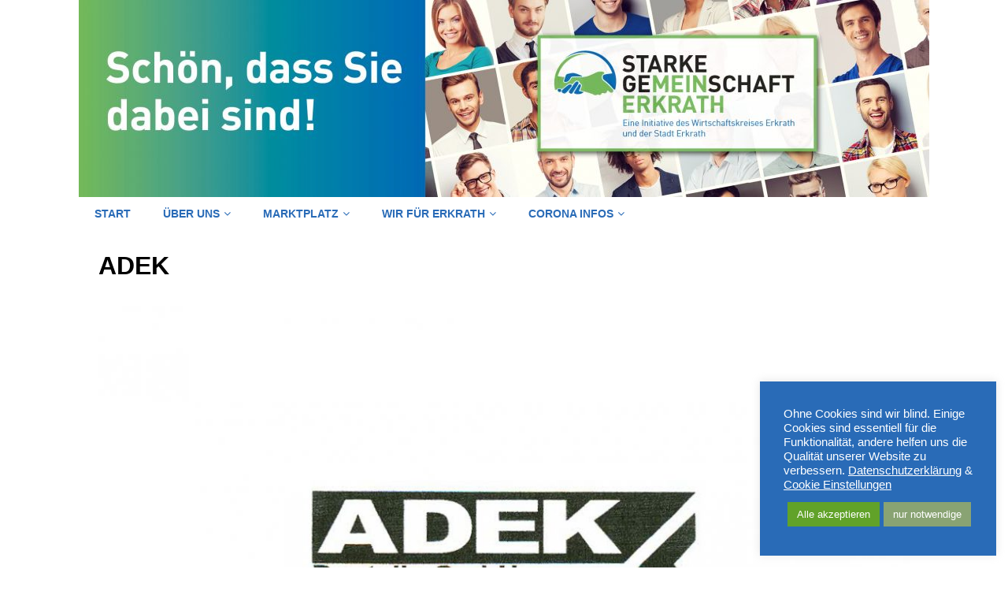

--- FILE ---
content_type: text/html; charset=UTF-8
request_url: https://starke-gemeinschaft-erkrath.de/adek-2/
body_size: 12090
content:
<!DOCTYPE html>
<html class="no-js mh-disable-sb" dir="ltr" lang="de" prefix="og: https://ogp.me/ns#">
<head><style>img.lazy{min-height:1px}</style><link rel="preload" href="https://starke-gemeinschaft-erkrath.de/wp-content/plugins/w3-total-cache/pub/js/lazyload.min.js" as="script">
<meta charset="UTF-8">
<meta name="viewport" content="width=device-width, initial-scale=1.0">
<link rel="profile" href="http://gmpg.org/xfn/11" />
<title>ADEK | Starke Gemeinschaft Erkrath</title>

		<!-- All in One SEO 4.4.7.1 - aioseo.com -->
		<meta name="robots" content="max-image-preview:large" />
		<link rel="canonical" href="https://starke-gemeinschaft-erkrath.de/adek-2/" />
		<meta name="generator" content="All in One SEO (AIOSEO) 4.4.7.1" />
		<meta property="og:locale" content="de_DE" />
		<meta property="og:site_name" content="Starke Gemeinschaft Erkrath | Eine Initiative des Wirtschaftskreis Erkrath" />
		<meta property="og:type" content="article" />
		<meta property="og:title" content="ADEK | Starke Gemeinschaft Erkrath" />
		<meta property="og:url" content="https://starke-gemeinschaft-erkrath.de/adek-2/" />
		<meta property="article:published_time" content="2021-02-02T10:52:39+00:00" />
		<meta property="article:modified_time" content="2021-02-02T10:52:39+00:00" />
		<meta name="twitter:card" content="summary" />
		<meta name="twitter:title" content="ADEK | Starke Gemeinschaft Erkrath" />
		<script type="application/ld+json" class="aioseo-schema">
			{"@context":"https:\/\/schema.org","@graph":[{"@type":"BreadcrumbList","@id":"https:\/\/starke-gemeinschaft-erkrath.de\/adek-2\/#breadcrumblist","itemListElement":[{"@type":"ListItem","@id":"https:\/\/starke-gemeinschaft-erkrath.de\/#listItem","position":1,"item":{"@type":"WebPage","@id":"https:\/\/starke-gemeinschaft-erkrath.de\/","name":"Zu Hause","description":"Eine Initiative des Wirtschaftskreis Erkrath","url":"https:\/\/starke-gemeinschaft-erkrath.de\/"},"nextItem":"https:\/\/starke-gemeinschaft-erkrath.de\/adek-2\/#listItem"},{"@type":"ListItem","@id":"https:\/\/starke-gemeinschaft-erkrath.de\/adek-2\/#listItem","position":2,"item":{"@type":"WebPage","@id":"https:\/\/starke-gemeinschaft-erkrath.de\/adek-2\/","name":"ADEK","url":"https:\/\/starke-gemeinschaft-erkrath.de\/adek-2\/"},"previousItem":"https:\/\/starke-gemeinschaft-erkrath.de\/#listItem"}]},{"@type":"ItemPage","@id":"https:\/\/starke-gemeinschaft-erkrath.de\/adek-2\/#itempage","url":"https:\/\/starke-gemeinschaft-erkrath.de\/adek-2\/","name":"ADEK | Starke Gemeinschaft Erkrath","inLanguage":"de-DE","isPartOf":{"@id":"https:\/\/starke-gemeinschaft-erkrath.de\/#website"},"breadcrumb":{"@id":"https:\/\/starke-gemeinschaft-erkrath.de\/adek-2\/#breadcrumblist"},"author":{"@id":"https:\/\/starke-gemeinschaft-erkrath.de\/author\/ria\/#author"},"creator":{"@id":"https:\/\/starke-gemeinschaft-erkrath.de\/author\/ria\/#author"},"datePublished":"2021-02-02T10:52:39+01:00","dateModified":"2021-02-02T10:52:39+01:00"},{"@type":"Organization","@id":"https:\/\/starke-gemeinschaft-erkrath.de\/#organization","name":"Starke Gemeinschaft Erkrath","url":"https:\/\/starke-gemeinschaft-erkrath.de\/"},{"@type":"Person","@id":"https:\/\/starke-gemeinschaft-erkrath.de\/author\/ria\/#author","url":"https:\/\/starke-gemeinschaft-erkrath.de\/author\/ria\/","name":"Ria"},{"@type":"WebSite","@id":"https:\/\/starke-gemeinschaft-erkrath.de\/#website","url":"https:\/\/starke-gemeinschaft-erkrath.de\/","name":"Starke Gemeinschaft Erkrath","description":"Eine Initiative des Wirtschaftskreis Erkrath","inLanguage":"de-DE","publisher":{"@id":"https:\/\/starke-gemeinschaft-erkrath.de\/#organization"}}]}
		</script>
		<!-- All in One SEO -->

<link rel="alternate" type="application/rss+xml" title="Starke Gemeinschaft Erkrath &raquo; Feed" href="https://starke-gemeinschaft-erkrath.de/feed/" />
<link rel="alternate" type="application/rss+xml" title="Starke Gemeinschaft Erkrath &raquo; Kommentar-Feed" href="https://starke-gemeinschaft-erkrath.de/comments/feed/" />
<script type="text/javascript">
window._wpemojiSettings = {"baseUrl":"https:\/\/s.w.org\/images\/core\/emoji\/14.0.0\/72x72\/","ext":".png","svgUrl":"https:\/\/s.w.org\/images\/core\/emoji\/14.0.0\/svg\/","svgExt":".svg","source":{"concatemoji":"https:\/\/starke-gemeinschaft-erkrath.de\/wp-includes\/js\/wp-emoji-release.min.js?ver=6.3.7"}};
/*! This file is auto-generated */
!function(i,n){var o,s,e;function c(e){try{var t={supportTests:e,timestamp:(new Date).valueOf()};sessionStorage.setItem(o,JSON.stringify(t))}catch(e){}}function p(e,t,n){e.clearRect(0,0,e.canvas.width,e.canvas.height),e.fillText(t,0,0);var t=new Uint32Array(e.getImageData(0,0,e.canvas.width,e.canvas.height).data),r=(e.clearRect(0,0,e.canvas.width,e.canvas.height),e.fillText(n,0,0),new Uint32Array(e.getImageData(0,0,e.canvas.width,e.canvas.height).data));return t.every(function(e,t){return e===r[t]})}function u(e,t,n){switch(t){case"flag":return n(e,"\ud83c\udff3\ufe0f\u200d\u26a7\ufe0f","\ud83c\udff3\ufe0f\u200b\u26a7\ufe0f")?!1:!n(e,"\ud83c\uddfa\ud83c\uddf3","\ud83c\uddfa\u200b\ud83c\uddf3")&&!n(e,"\ud83c\udff4\udb40\udc67\udb40\udc62\udb40\udc65\udb40\udc6e\udb40\udc67\udb40\udc7f","\ud83c\udff4\u200b\udb40\udc67\u200b\udb40\udc62\u200b\udb40\udc65\u200b\udb40\udc6e\u200b\udb40\udc67\u200b\udb40\udc7f");case"emoji":return!n(e,"\ud83e\udef1\ud83c\udffb\u200d\ud83e\udef2\ud83c\udfff","\ud83e\udef1\ud83c\udffb\u200b\ud83e\udef2\ud83c\udfff")}return!1}function f(e,t,n){var r="undefined"!=typeof WorkerGlobalScope&&self instanceof WorkerGlobalScope?new OffscreenCanvas(300,150):i.createElement("canvas"),a=r.getContext("2d",{willReadFrequently:!0}),o=(a.textBaseline="top",a.font="600 32px Arial",{});return e.forEach(function(e){o[e]=t(a,e,n)}),o}function t(e){var t=i.createElement("script");t.src=e,t.defer=!0,i.head.appendChild(t)}"undefined"!=typeof Promise&&(o="wpEmojiSettingsSupports",s=["flag","emoji"],n.supports={everything:!0,everythingExceptFlag:!0},e=new Promise(function(e){i.addEventListener("DOMContentLoaded",e,{once:!0})}),new Promise(function(t){var n=function(){try{var e=JSON.parse(sessionStorage.getItem(o));if("object"==typeof e&&"number"==typeof e.timestamp&&(new Date).valueOf()<e.timestamp+604800&&"object"==typeof e.supportTests)return e.supportTests}catch(e){}return null}();if(!n){if("undefined"!=typeof Worker&&"undefined"!=typeof OffscreenCanvas&&"undefined"!=typeof URL&&URL.createObjectURL&&"undefined"!=typeof Blob)try{var e="postMessage("+f.toString()+"("+[JSON.stringify(s),u.toString(),p.toString()].join(",")+"));",r=new Blob([e],{type:"text/javascript"}),a=new Worker(URL.createObjectURL(r),{name:"wpTestEmojiSupports"});return void(a.onmessage=function(e){c(n=e.data),a.terminate(),t(n)})}catch(e){}c(n=f(s,u,p))}t(n)}).then(function(e){for(var t in e)n.supports[t]=e[t],n.supports.everything=n.supports.everything&&n.supports[t],"flag"!==t&&(n.supports.everythingExceptFlag=n.supports.everythingExceptFlag&&n.supports[t]);n.supports.everythingExceptFlag=n.supports.everythingExceptFlag&&!n.supports.flag,n.DOMReady=!1,n.readyCallback=function(){n.DOMReady=!0}}).then(function(){return e}).then(function(){var e;n.supports.everything||(n.readyCallback(),(e=n.source||{}).concatemoji?t(e.concatemoji):e.wpemoji&&e.twemoji&&(t(e.twemoji),t(e.wpemoji)))}))}((window,document),window._wpemojiSettings);
</script>
<style type="text/css">
img.wp-smiley,
img.emoji {
	display: inline !important;
	border: none !important;
	box-shadow: none !important;
	height: 1em !important;
	width: 1em !important;
	margin: 0 0.07em !important;
	vertical-align: -0.1em !important;
	background: none !important;
	padding: 0 !important;
}
</style>
	<link rel='stylesheet' id='wp-block-library-css' href='https://starke-gemeinschaft-erkrath.de/wp-includes/css/dist/block-library/style.min.css?ver=6.3.7' type='text/css' media='all' />
<style id='classic-theme-styles-inline-css' type='text/css'>
/*! This file is auto-generated */
.wp-block-button__link{color:#fff;background-color:#32373c;border-radius:9999px;box-shadow:none;text-decoration:none;padding:calc(.667em + 2px) calc(1.333em + 2px);font-size:1.125em}.wp-block-file__button{background:#32373c;color:#fff;text-decoration:none}
</style>
<style id='global-styles-inline-css' type='text/css'>
body{--wp--preset--color--black: #000000;--wp--preset--color--cyan-bluish-gray: #abb8c3;--wp--preset--color--white: #ffffff;--wp--preset--color--pale-pink: #f78da7;--wp--preset--color--vivid-red: #cf2e2e;--wp--preset--color--luminous-vivid-orange: #ff6900;--wp--preset--color--luminous-vivid-amber: #fcb900;--wp--preset--color--light-green-cyan: #7bdcb5;--wp--preset--color--vivid-green-cyan: #00d084;--wp--preset--color--pale-cyan-blue: #8ed1fc;--wp--preset--color--vivid-cyan-blue: #0693e3;--wp--preset--color--vivid-purple: #9b51e0;--wp--preset--gradient--vivid-cyan-blue-to-vivid-purple: linear-gradient(135deg,rgba(6,147,227,1) 0%,rgb(155,81,224) 100%);--wp--preset--gradient--light-green-cyan-to-vivid-green-cyan: linear-gradient(135deg,rgb(122,220,180) 0%,rgb(0,208,130) 100%);--wp--preset--gradient--luminous-vivid-amber-to-luminous-vivid-orange: linear-gradient(135deg,rgba(252,185,0,1) 0%,rgba(255,105,0,1) 100%);--wp--preset--gradient--luminous-vivid-orange-to-vivid-red: linear-gradient(135deg,rgba(255,105,0,1) 0%,rgb(207,46,46) 100%);--wp--preset--gradient--very-light-gray-to-cyan-bluish-gray: linear-gradient(135deg,rgb(238,238,238) 0%,rgb(169,184,195) 100%);--wp--preset--gradient--cool-to-warm-spectrum: linear-gradient(135deg,rgb(74,234,220) 0%,rgb(151,120,209) 20%,rgb(207,42,186) 40%,rgb(238,44,130) 60%,rgb(251,105,98) 80%,rgb(254,248,76) 100%);--wp--preset--gradient--blush-light-purple: linear-gradient(135deg,rgb(255,206,236) 0%,rgb(152,150,240) 100%);--wp--preset--gradient--blush-bordeaux: linear-gradient(135deg,rgb(254,205,165) 0%,rgb(254,45,45) 50%,rgb(107,0,62) 100%);--wp--preset--gradient--luminous-dusk: linear-gradient(135deg,rgb(255,203,112) 0%,rgb(199,81,192) 50%,rgb(65,88,208) 100%);--wp--preset--gradient--pale-ocean: linear-gradient(135deg,rgb(255,245,203) 0%,rgb(182,227,212) 50%,rgb(51,167,181) 100%);--wp--preset--gradient--electric-grass: linear-gradient(135deg,rgb(202,248,128) 0%,rgb(113,206,126) 100%);--wp--preset--gradient--midnight: linear-gradient(135deg,rgb(2,3,129) 0%,rgb(40,116,252) 100%);--wp--preset--font-size--small: 13px;--wp--preset--font-size--medium: 20px;--wp--preset--font-size--large: 36px;--wp--preset--font-size--x-large: 42px;--wp--preset--spacing--20: 0.44rem;--wp--preset--spacing--30: 0.67rem;--wp--preset--spacing--40: 1rem;--wp--preset--spacing--50: 1.5rem;--wp--preset--spacing--60: 2.25rem;--wp--preset--spacing--70: 3.38rem;--wp--preset--spacing--80: 5.06rem;--wp--preset--shadow--natural: 6px 6px 9px rgba(0, 0, 0, 0.2);--wp--preset--shadow--deep: 12px 12px 50px rgba(0, 0, 0, 0.4);--wp--preset--shadow--sharp: 6px 6px 0px rgba(0, 0, 0, 0.2);--wp--preset--shadow--outlined: 6px 6px 0px -3px rgba(255, 255, 255, 1), 6px 6px rgba(0, 0, 0, 1);--wp--preset--shadow--crisp: 6px 6px 0px rgba(0, 0, 0, 1);}:where(.is-layout-flex){gap: 0.5em;}:where(.is-layout-grid){gap: 0.5em;}body .is-layout-flow > .alignleft{float: left;margin-inline-start: 0;margin-inline-end: 2em;}body .is-layout-flow > .alignright{float: right;margin-inline-start: 2em;margin-inline-end: 0;}body .is-layout-flow > .aligncenter{margin-left: auto !important;margin-right: auto !important;}body .is-layout-constrained > .alignleft{float: left;margin-inline-start: 0;margin-inline-end: 2em;}body .is-layout-constrained > .alignright{float: right;margin-inline-start: 2em;margin-inline-end: 0;}body .is-layout-constrained > .aligncenter{margin-left: auto !important;margin-right: auto !important;}body .is-layout-constrained > :where(:not(.alignleft):not(.alignright):not(.alignfull)){max-width: var(--wp--style--global--content-size);margin-left: auto !important;margin-right: auto !important;}body .is-layout-constrained > .alignwide{max-width: var(--wp--style--global--wide-size);}body .is-layout-flex{display: flex;}body .is-layout-flex{flex-wrap: wrap;align-items: center;}body .is-layout-flex > *{margin: 0;}body .is-layout-grid{display: grid;}body .is-layout-grid > *{margin: 0;}:where(.wp-block-columns.is-layout-flex){gap: 2em;}:where(.wp-block-columns.is-layout-grid){gap: 2em;}:where(.wp-block-post-template.is-layout-flex){gap: 1.25em;}:where(.wp-block-post-template.is-layout-grid){gap: 1.25em;}.has-black-color{color: var(--wp--preset--color--black) !important;}.has-cyan-bluish-gray-color{color: var(--wp--preset--color--cyan-bluish-gray) !important;}.has-white-color{color: var(--wp--preset--color--white) !important;}.has-pale-pink-color{color: var(--wp--preset--color--pale-pink) !important;}.has-vivid-red-color{color: var(--wp--preset--color--vivid-red) !important;}.has-luminous-vivid-orange-color{color: var(--wp--preset--color--luminous-vivid-orange) !important;}.has-luminous-vivid-amber-color{color: var(--wp--preset--color--luminous-vivid-amber) !important;}.has-light-green-cyan-color{color: var(--wp--preset--color--light-green-cyan) !important;}.has-vivid-green-cyan-color{color: var(--wp--preset--color--vivid-green-cyan) !important;}.has-pale-cyan-blue-color{color: var(--wp--preset--color--pale-cyan-blue) !important;}.has-vivid-cyan-blue-color{color: var(--wp--preset--color--vivid-cyan-blue) !important;}.has-vivid-purple-color{color: var(--wp--preset--color--vivid-purple) !important;}.has-black-background-color{background-color: var(--wp--preset--color--black) !important;}.has-cyan-bluish-gray-background-color{background-color: var(--wp--preset--color--cyan-bluish-gray) !important;}.has-white-background-color{background-color: var(--wp--preset--color--white) !important;}.has-pale-pink-background-color{background-color: var(--wp--preset--color--pale-pink) !important;}.has-vivid-red-background-color{background-color: var(--wp--preset--color--vivid-red) !important;}.has-luminous-vivid-orange-background-color{background-color: var(--wp--preset--color--luminous-vivid-orange) !important;}.has-luminous-vivid-amber-background-color{background-color: var(--wp--preset--color--luminous-vivid-amber) !important;}.has-light-green-cyan-background-color{background-color: var(--wp--preset--color--light-green-cyan) !important;}.has-vivid-green-cyan-background-color{background-color: var(--wp--preset--color--vivid-green-cyan) !important;}.has-pale-cyan-blue-background-color{background-color: var(--wp--preset--color--pale-cyan-blue) !important;}.has-vivid-cyan-blue-background-color{background-color: var(--wp--preset--color--vivid-cyan-blue) !important;}.has-vivid-purple-background-color{background-color: var(--wp--preset--color--vivid-purple) !important;}.has-black-border-color{border-color: var(--wp--preset--color--black) !important;}.has-cyan-bluish-gray-border-color{border-color: var(--wp--preset--color--cyan-bluish-gray) !important;}.has-white-border-color{border-color: var(--wp--preset--color--white) !important;}.has-pale-pink-border-color{border-color: var(--wp--preset--color--pale-pink) !important;}.has-vivid-red-border-color{border-color: var(--wp--preset--color--vivid-red) !important;}.has-luminous-vivid-orange-border-color{border-color: var(--wp--preset--color--luminous-vivid-orange) !important;}.has-luminous-vivid-amber-border-color{border-color: var(--wp--preset--color--luminous-vivid-amber) !important;}.has-light-green-cyan-border-color{border-color: var(--wp--preset--color--light-green-cyan) !important;}.has-vivid-green-cyan-border-color{border-color: var(--wp--preset--color--vivid-green-cyan) !important;}.has-pale-cyan-blue-border-color{border-color: var(--wp--preset--color--pale-cyan-blue) !important;}.has-vivid-cyan-blue-border-color{border-color: var(--wp--preset--color--vivid-cyan-blue) !important;}.has-vivid-purple-border-color{border-color: var(--wp--preset--color--vivid-purple) !important;}.has-vivid-cyan-blue-to-vivid-purple-gradient-background{background: var(--wp--preset--gradient--vivid-cyan-blue-to-vivid-purple) !important;}.has-light-green-cyan-to-vivid-green-cyan-gradient-background{background: var(--wp--preset--gradient--light-green-cyan-to-vivid-green-cyan) !important;}.has-luminous-vivid-amber-to-luminous-vivid-orange-gradient-background{background: var(--wp--preset--gradient--luminous-vivid-amber-to-luminous-vivid-orange) !important;}.has-luminous-vivid-orange-to-vivid-red-gradient-background{background: var(--wp--preset--gradient--luminous-vivid-orange-to-vivid-red) !important;}.has-very-light-gray-to-cyan-bluish-gray-gradient-background{background: var(--wp--preset--gradient--very-light-gray-to-cyan-bluish-gray) !important;}.has-cool-to-warm-spectrum-gradient-background{background: var(--wp--preset--gradient--cool-to-warm-spectrum) !important;}.has-blush-light-purple-gradient-background{background: var(--wp--preset--gradient--blush-light-purple) !important;}.has-blush-bordeaux-gradient-background{background: var(--wp--preset--gradient--blush-bordeaux) !important;}.has-luminous-dusk-gradient-background{background: var(--wp--preset--gradient--luminous-dusk) !important;}.has-pale-ocean-gradient-background{background: var(--wp--preset--gradient--pale-ocean) !important;}.has-electric-grass-gradient-background{background: var(--wp--preset--gradient--electric-grass) !important;}.has-midnight-gradient-background{background: var(--wp--preset--gradient--midnight) !important;}.has-small-font-size{font-size: var(--wp--preset--font-size--small) !important;}.has-medium-font-size{font-size: var(--wp--preset--font-size--medium) !important;}.has-large-font-size{font-size: var(--wp--preset--font-size--large) !important;}.has-x-large-font-size{font-size: var(--wp--preset--font-size--x-large) !important;}
.wp-block-navigation a:where(:not(.wp-element-button)){color: inherit;}
:where(.wp-block-post-template.is-layout-flex){gap: 1.25em;}:where(.wp-block-post-template.is-layout-grid){gap: 1.25em;}
:where(.wp-block-columns.is-layout-flex){gap: 2em;}:where(.wp-block-columns.is-layout-grid){gap: 2em;}
.wp-block-pullquote{font-size: 1.5em;line-height: 1.6;}
</style>
<link rel='stylesheet' id='contact-form-7-css' href='https://starke-gemeinschaft-erkrath.de/wp-content/plugins/contact-form-7/includes/css/styles.css?ver=5.8.1' type='text/css' media='all' />
<link rel='stylesheet' id='cookie-law-info-css' href='https://starke-gemeinschaft-erkrath.de/wp-content/plugins/cookie-law-info/legacy/public/css/cookie-law-info-public.css?ver=3.1.4' type='text/css' media='all' />
<link rel='stylesheet' id='cookie-law-info-gdpr-css' href='https://starke-gemeinschaft-erkrath.de/wp-content/plugins/cookie-law-info/legacy/public/css/cookie-law-info-gdpr.css?ver=3.1.4' type='text/css' media='all' />
<link rel='stylesheet' id='mh-font-awesome-css' href='https://starke-gemeinschaft-erkrath.de/wp-content/themes/mh-magazine/includes/font-awesome.min.css' type='text/css' media='all' />
<link rel='stylesheet' id='mh-magazine-css' href='https://starke-gemeinschaft-erkrath.de/wp-content/themes/mh-magazine/style.css?ver=3.10.0' type='text/css' media='all' />
<link rel='stylesheet' id='tablepress-default-css' href='https://starke-gemeinschaft-erkrath.de/wp-content/tablepress-combined.min.css?ver=5' type='text/css' media='all' />
<link rel='stylesheet' id='tablepress-responsive-tables-css' href='https://starke-gemeinschaft-erkrath.de/wp-content/plugins/tablepress-responsive-tables/css/tablepress-responsive.min.css?ver=1.8' type='text/css' media='all' />
<script type='text/javascript' src='https://starke-gemeinschaft-erkrath.de/wp-includes/js/jquery/jquery.min.js?ver=3.7.0' id='jquery-core-js'></script>
<script type='text/javascript' src='https://starke-gemeinschaft-erkrath.de/wp-includes/js/jquery/jquery-migrate.min.js?ver=3.4.1' id='jquery-migrate-js'></script>
<script type='text/javascript' id='cookie-law-info-js-extra'>
/* <![CDATA[ */
var Cli_Data = {"nn_cookie_ids":[],"cookielist":[],"non_necessary_cookies":[],"ccpaEnabled":"","ccpaRegionBased":"","ccpaBarEnabled":"","strictlyEnabled":["necessary","obligatoire"],"ccpaType":"gdpr","js_blocking":"1","custom_integration":"","triggerDomRefresh":"","secure_cookies":""};
var cli_cookiebar_settings = {"animate_speed_hide":"500","animate_speed_show":"500","background":"#296bb7","border":"#b1a6a6c2","border_on":"","button_1_button_colour":"#61a229","button_1_button_hover":"#4e8221","button_1_link_colour":"#fff","button_1_as_button":"1","button_1_new_win":"","button_2_button_colour":"#333","button_2_button_hover":"#292929","button_2_link_colour":"#ffffff","button_2_as_button":"","button_2_hidebar":"","button_3_button_colour":"#89a373","button_3_button_hover":"#6e825c","button_3_link_colour":"#fff","button_3_as_button":"1","button_3_new_win":"","button_4_button_colour":"#296bb7","button_4_button_hover":"#215692","button_4_link_colour":"#ffffff","button_4_as_button":"","button_7_button_colour":"#61a229","button_7_button_hover":"#4e8221","button_7_link_colour":"#fff","button_7_as_button":"1","button_7_new_win":"","font_family":"Arial, Helvetica, sans-serif","header_fix":"","notify_animate_hide":"1","notify_animate_show":"","notify_div_id":"#cookie-law-info-bar","notify_position_horizontal":"right","notify_position_vertical":"bottom","scroll_close":"","scroll_close_reload":"","accept_close_reload":"","reject_close_reload":"","showagain_tab":"1","showagain_background":"#fff","showagain_border":"#000","showagain_div_id":"#cookie-law-info-again","showagain_x_position":"100px","text":"#ffffff","show_once_yn":"","show_once":"10000","logging_on":"","as_popup":"","popup_overlay":"1","bar_heading_text":"","cookie_bar_as":"widget","popup_showagain_position":"bottom-right","widget_position":"right"};
var log_object = {"ajax_url":"https:\/\/starke-gemeinschaft-erkrath.de\/wp-admin\/admin-ajax.php"};
/* ]]> */
</script>
<script type='text/javascript' src='https://starke-gemeinschaft-erkrath.de/wp-content/plugins/cookie-law-info/legacy/public/js/cookie-law-info-public.js?ver=3.1.4' id='cookie-law-info-js'></script>
<script type='text/javascript' id='wp-statistics-tracker-js-extra'>
/* <![CDATA[ */
var WP_Statistics_Tracker_Object = {"hitRequestUrl":"https:\/\/starke-gemeinschaft-erkrath.de\/wp-json\/wp-statistics\/v2\/hit?wp_statistics_hit_rest=yes&track_all=1&current_page_type=post_type_attachment&current_page_id=868&search_query&page_uri=L2FkZWstMi8","keepOnlineRequestUrl":"https:\/\/starke-gemeinschaft-erkrath.de\/wp-json\/wp-statistics\/v2\/online?wp_statistics_hit_rest=yes&track_all=1&current_page_type=post_type_attachment&current_page_id=868&search_query&page_uri=L2FkZWstMi8","option":{"dntEnabled":false,"cacheCompatibility":"1"}};
/* ]]> */
</script>
<script type='text/javascript' src='https://starke-gemeinschaft-erkrath.de/wp-content/plugins/wp-statistics/assets/js/tracker.js?ver=6.3.7' id='wp-statistics-tracker-js'></script>
<script type='text/javascript' src='https://starke-gemeinschaft-erkrath.de/wp-content/themes/mh-magazine/js/scripts.js?ver=3.10.0' id='mh-scripts-js'></script>
<link rel="https://api.w.org/" href="https://starke-gemeinschaft-erkrath.de/wp-json/" /><link rel="alternate" type="application/json" href="https://starke-gemeinschaft-erkrath.de/wp-json/wp/v2/media/868" /><link rel="EditURI" type="application/rsd+xml" title="RSD" href="https://starke-gemeinschaft-erkrath.de/xmlrpc.php?rsd" />
<meta name="generator" content="WordPress 6.3.7" />
<link rel='shortlink' href='https://starke-gemeinschaft-erkrath.de/?p=868' />
<link rel="alternate" type="application/json+oembed" href="https://starke-gemeinschaft-erkrath.de/wp-json/oembed/1.0/embed?url=https%3A%2F%2Fstarke-gemeinschaft-erkrath.de%2Fadek-2%2F" />
<link rel="alternate" type="text/xml+oembed" href="https://starke-gemeinschaft-erkrath.de/wp-json/oembed/1.0/embed?url=https%3A%2F%2Fstarke-gemeinschaft-erkrath.de%2Fadek-2%2F&#038;format=xml" />
<!-- Analytics by WP Statistics v14.2 - https://wp-statistics.com/ -->
<style type="text/css">
.mh-wrapper, .mh-widget-layout8 .mh-widget-title-inner, #mh-mobile .mh-slider-layout4 .mh-slider-caption { background: ; }
.mh-breadcrumb, .entry-header .entry-meta, .mh-subheading-top, .mh-author-box, .mh-author-box-avatar, .mh-post-nav, .mh-comment-list .comment-body, .mh-comment-list .avatar, .mh-ping-list .mh-ping-item, .mh-ping-list .mh-ping-item:first-child, .mh-loop-description, .mh-loop-ad, .mh-sitemap-list > li, .mh-sitemap-list .children li, .mh-widget-layout7 .mh-widget-title, .mh-custom-posts-item, .mh-posts-large-item, .mh-posts-list-item, #mh-mobile .mh-posts-grid, #mh-mobile .mh-posts-grid-col, #mh-mobile .mh-posts-digest-wrap, #mh-mobile .mh-posts-digest-item, #mh-mobile .mh-posts-focus-item, .mh-category-column-item, .mh-user-item, .widget_archive li, .widget_categories li, .widget_pages li a, .widget_meta li, .widget_nav_menu .menu > li, .widget_rss li, .widget_recent_entries li, .recentcomments, .mh-box, table, td, th, pre { border-color: rgba(255, 255, 255, 0.3); }
#mh-mobile .mh-posts-stacked-overlay-small { border-color: ; }
.mh-navigation li:hover, .mh-navigation ul li:hover > ul, .mh-main-nav-wrap, .mh-main-nav, .mh-social-nav li a:hover, .entry-tags li, .mh-slider-caption, .mh-widget-layout8 .mh-widget-title .mh-footer-widget-title-inner, .mh-widget-col-1 .mh-slider-caption, .mh-widget-col-1 .mh-posts-lineup-caption, .mh-carousel-layout1, .mh-spotlight-widget, .mh-social-widget li a, .mh-author-bio-widget, .mh-footer-widget .mh-tab-comment-excerpt, .mh-nip-item:hover .mh-nip-overlay, .mh-widget .tagcloud a, .mh-footer-widget .tagcloud a, .mh-footer, .mh-copyright-wrap, input[type=submit]:hover, #infinite-handle span:hover { background: #ffffff; }
.mh-extra-nav-bg { background: rgba(255, 255, 255, 0.2); }
.mh-slider-caption, .mh-posts-stacked-title, .mh-posts-lineup-caption { background: #ffffff; background: rgba(255, 255, 255, 0.8); }
@media screen and (max-width: 900px) { #mh-mobile .mh-slider-caption, #mh-mobile .mh-posts-lineup-caption { background: rgba(255, 255, 255, 1); } }
.slicknav_menu, .slicknav_nav ul, #mh-mobile .mh-footer-widget .mh-posts-stacked-overlay { border-color: #ffffff; }
.mh-copyright, .mh-copyright a { color: #fff; }
.mh-widget-layout4 .mh-widget-title { background: #296bb7; background: rgba(41, 107, 183, 0.6); }
.mh-preheader, .mh-wide-layout .mh-subheader, .mh-ticker-title, .mh-main-nav li:hover, .mh-footer-nav, .slicknav_menu, .slicknav_btn, .slicknav_nav .slicknav_item:hover, .slicknav_nav a:hover, .mh-back-to-top, .mh-subheading, .entry-tags .fa, .entry-tags li:hover, .mh-widget-layout2 .mh-widget-title, .mh-widget-layout4 .mh-widget-title-inner, .mh-widget-layout4 .mh-footer-widget-title, .mh-widget-layout5 .mh-widget-title-inner, .mh-widget-layout6 .mh-widget-title, #mh-mobile .flex-control-paging li a.flex-active, .mh-image-caption, .mh-carousel-layout1 .mh-carousel-caption, .mh-tab-button.active, .mh-tab-button.active:hover, .mh-footer-widget .mh-tab-button.active, .mh-social-widget li:hover a, .mh-footer-widget .mh-social-widget li a, .mh-footer-widget .mh-author-bio-widget, .tagcloud a:hover, .mh-widget .tagcloud a:hover, .mh-footer-widget .tagcloud a:hover, .mh-posts-stacked-item .mh-meta, .page-numbers:hover, .mh-loop-pagination .current, .mh-comments-pagination .current, .pagelink, a:hover .pagelink, input[type=submit], #infinite-handle span { background: #296bb7; }
.mh-main-nav-wrap .slicknav_nav ul, blockquote, .mh-widget-layout1 .mh-widget-title, .mh-widget-layout3 .mh-widget-title, .mh-widget-layout5 .mh-widget-title, .mh-widget-layout8 .mh-widget-title:after, #mh-mobile .mh-slider-caption, .mh-carousel-layout1, .mh-spotlight-widget, .mh-author-bio-widget, .mh-author-bio-title, .mh-author-bio-image-frame, .mh-video-widget, .mh-tab-buttons, textarea:hover, input[type=text]:hover, input[type=email]:hover, input[type=tel]:hover, input[type=url]:hover { border-color: #296bb7; }
.mh-header-tagline, .mh-dropcap, .mh-carousel-layout1 .flex-direction-nav a, .mh-carousel-layout2 .mh-carousel-caption, .mh-posts-digest-small-category, .mh-posts-lineup-more, .bypostauthor .fn:after, .mh-comment-list .comment-reply-link:before, #respond #cancel-comment-reply-link:before { color: #296bb7; }
.mh-subheader, .page-numbers, a .pagelink, .mh-widget-layout3 .mh-widget-title, .mh-widget .search-form, .mh-tab-button, .mh-tab-content, .mh-nip-widget, .mh-magazine-facebook-page-widget, .mh-social-widget, .mh-posts-horizontal-widget, .mh-ad-spot, .mh-info-spot { background: #90bf63; }
.mh-tab-post-item { border-color: rgba(255, 255, 255, 0.3); }
.mh-tab-comment-excerpt { background: rgba(255, 255, 255, 0.6); }
body, a, blockquote, blockquote cite, .post .entry-title, .page-title, .entry-content h1, .entry-content h2, .entry-content h3, .entry-content h4, .entry-content h5, .entry-content h6, .wp-caption-text, .wp-block-image figcaption, .wp-block-audio figcaption, #respond .comment-reply-title, #respond #cancel-comment-reply-link, #respond .logged-in-as a, .mh-ping-list .mh-ping-item a, .mh-widget-layout1 .mh-widget-title, .mh-widget-layout7 .mh-widget-title, .mh-widget-layout8 .mh-widget-title, .mh-slider-layout4 .mh-slider-caption, .mh-slider-layout4 .mh-slider-caption a, .mh-slider-layout4 .mh-slider-caption a:hover { color: #2b2b2b; }
#mh-mobile .mh-header-nav li:hover a, .mh-main-nav li a, .mh-extra-nav li:hover a, .mh-footer-nav li:hover a, .mh-social-nav li:hover .fa-mh-social, .mh-main-nav-wrap .slicknav_menu a, .mh-main-nav-wrap .slicknav_menu a:hover, .entry-tags a, .mh-slider-caption, .mh-slider-caption a, .mh-slider-caption a:hover, .mh-spotlight-widget, #mh-mobile .mh-spotlight-widget a, #mh-mobile .mh-spotlight-widget a:hover, .mh-spotlight-widget .mh-spotlight-meta, .mh-posts-stacked-title a, .mh-posts-stacked-title a:hover, .mh-posts-lineup-widget a, .mh-posts-lineup-widget a:hover, .mh-posts-lineup-caption, .mh-footer-widget .mh-tabbed-widget, .mh-footer-widget .mh-tabbed-widget a, .mh-footer-widget .mh-tabbed-widget a:hover, .mh-author-bio-title, .mh-author-bio-text, .mh-social-widget .fa-mh-social, .mh-footer, .mh-footer a, .mh-footer a:hover, .mh-footer .mh-meta, .mh-footer .mh-meta a, .mh-footer .mh-meta a:hover, .mh-footer .wp-caption-text, .mh-widget-layout1 .mh-widget-title.mh-footer-widget-title, .mh-widget-layout1 .mh-widget-title.mh-footer-widget-title a, .mh-widget-layout3 .mh-widget-title.mh-footer-widget-title, .mh-widget-layout3 .mh-widget-title.mh-footer-widget-title a, .mh-widget-layout7 .mh-widget-title.mh-footer-widget-title, .mh-widget-layout7 .mh-widget-title.mh-footer-widget-title a, .mh-widget-layout8 .mh-widget-title.mh-footer-widget-title, .mh-widget-layout8 .mh-widget-title.mh-footer-widget-title a, .mh-copyright, .mh-copyright a, .mh-copyright a:hover, .tagcloud a, .mh-tabbed-widget .tagcloud a, input[type=submit]:hover, #infinite-handle span:hover { color: #296bb7; }
.mh-main-nav-wrap .slicknav_menu .slicknav_icon-bar { background: #296bb7; }
.mh-header-nav-bottom li a, .mh-social-nav-bottom .fa-mh-social, .mh-boxed-layout .mh-ticker-item-bottom a, .mh-header-date-bottom, .page-numbers, a .pagelink, .mh-widget-layout3 .mh-widget-title, .mh-widget-layout3 .mh-widget-title a, .mh-tabbed-widget, .mh-tabbed-widget a, .mh-posts-horizontal-title a { color: #2b2b2b; }
.entry-content a { color: #90bf63; }
a:hover, .entry-content a:hover, #respond a:hover, #respond #cancel-comment-reply-link:hover, #respond .logged-in-as a:hover, .mh-comment-list .comment-meta a:hover, .mh-ping-list .mh-ping-item a:hover, .mh-meta a:hover, .mh-breadcrumb a:hover, .mh-tabbed-widget a:hover { color: #d3285b; }
</style>
<!--[if lt IE 9]>
<script src="https://starke-gemeinschaft-erkrath.de/wp-content/themes/mh-magazine/js/css3-mediaqueries.js"></script>
<![endif]-->
<style type="text/css">.recentcomments a{display:inline !important;padding:0 !important;margin:0 !important;}</style><style type="text/css" id="custom-background-css">
body.custom-background { background-color: #ffffff; }
</style>
	<link rel="icon" href="https://starke-gemeinschaft-erkrath.de/wp-content/uploads/2020/08/cropped-Signet50-32x32.jpg" sizes="32x32" />
<link rel="icon" href="https://starke-gemeinschaft-erkrath.de/wp-content/uploads/2020/08/cropped-Signet50-192x192.jpg" sizes="192x192" />
<link rel="apple-touch-icon" href="https://starke-gemeinschaft-erkrath.de/wp-content/uploads/2020/08/cropped-Signet50-180x180.jpg" />
<meta name="msapplication-TileImage" content="https://starke-gemeinschaft-erkrath.de/wp-content/uploads/2020/08/cropped-Signet50-270x270.jpg" />
		<style type="text/css" id="wp-custom-css">
			#anfrage {
  background:#90bf63;
  padding:15px;
  border-radius:5px;
  box-shadow: 0px 0px 10px 0px rgba(0, 0, 0, 0.4);
}
.form_half {
width: 49.5%;
float: left;
margin-right: 1%;
}
.form_half_last {margin-right:0;
}
#anfrage input {
  width:98%;
}
#anfrage input[type="submit"] {
  background:#296bb7;
padding:5px;
  font-size:18px;
}
#anfrage input[type="submit"]:hover {
  background:#000000;
}
#anfrage input:focus {
  border:1px solid #296bb7;
  background:#c3cdca;
}
#anfrage div.wpcf7-response-output {
  background:#fff;
  padding: 1.5em 1em;
}		</style>
		</head>
<body id="mh-mobile" class="attachment attachment-template-default single single-attachment postid-868 attachmentid-868 attachment-jpeg custom-background mh-wide-layout mh-right-sb mh-loop-layout3 mh-widget-layout3 mh-header-transparent" itemscope="itemscope" itemtype="https://schema.org/WebPage">
<div class="mh-header-nav-mobile clearfix"></div>
	<div class="mh-preheader">
    	<div class="mh-container mh-container-inner mh-row clearfix">
										<div class="mh-header-bar-content mh-header-bar-top-right mh-col-1-3 clearfix">
									</div>
					</div>
	</div>
<header class="mh-header" itemscope="itemscope" itemtype="https://schema.org/WPHeader">
	<div class="mh-container mh-container-inner clearfix">
		<div class="mh-custom-header clearfix">
<a class="mh-header-image-link" href="https://starke-gemeinschaft-erkrath.de/" title="Starke Gemeinschaft Erkrath" rel="home">
<img class="mh-header-image lazy" src="data:image/svg+xml,%3Csvg%20xmlns='http://www.w3.org/2000/svg'%20viewBox='0%200%201080%20250'%3E%3C/svg%3E" data-src="https://starke-gemeinschaft-erkrath.de/wp-content/uploads/2021/02/Webbanner_WKE_1080x250-1.jpg" height="250" width="1080" alt="Starke Gemeinschaft Erkrath" />
</a>
</div>
	</div>
	<div class="mh-main-nav-wrap">
		<nav class="mh-navigation mh-main-nav mh-container mh-container-inner clearfix" itemscope="itemscope" itemtype="https://schema.org/SiteNavigationElement">
			<div class="menu-hauptmenue-container"><ul id="menu-hauptmenue" class="menu"><li id="menu-item-23" class="menu-item menu-item-type-post_type menu-item-object-page menu-item-home menu-item-23"><a href="https://starke-gemeinschaft-erkrath.de/">Start</a></li>
<li id="menu-item-157" class="menu-item menu-item-type-post_type menu-item-object-post menu-item-has-children menu-item-157"><a href="https://starke-gemeinschaft-erkrath.de/ueber-uns/">Über uns</a>
<ul class="sub-menu">
	<li id="menu-item-325" class="menu-item menu-item-type-post_type menu-item-object-post menu-item-325"><a href="https://starke-gemeinschaft-erkrath.de/ueber-uns/">Über uns</a></li>
	<li id="menu-item-307" class="menu-item menu-item-type-post_type menu-item-object-post menu-item-307"><a href="https://starke-gemeinschaft-erkrath.de/erkraths-unternehmen/">Erkraths Unternehmen</a></li>
	<li id="menu-item-306" class="menu-item menu-item-type-post_type menu-item-object-post menu-item-306"><a href="https://starke-gemeinschaft-erkrath.de/unternehmer-persoenlichkeiten/">Erkrather Persönlichkeiten</a></li>
	<li id="menu-item-321" class="menu-item menu-item-type-post_type menu-item-object-post menu-item-321"><a href="https://starke-gemeinschaft-erkrath.de/soziales-engagement-der-wirtschaft/">Soziales Engagement der Wirtschaft</a></li>
	<li id="menu-item-324" class="menu-item menu-item-type-post_type menu-item-object-post menu-item-324"><a href="https://starke-gemeinschaft-erkrath.de/wirtschaft-trifft-stadt/">Wirtschaft trifft Stadt</a></li>
	<li id="menu-item-294" class="menu-item menu-item-type-post_type menu-item-object-post menu-item-294"><a href="https://starke-gemeinschaft-erkrath.de/den-handel-staerken/">Lokalen Handel &#038; Gastronomie stärken</a></li>
</ul>
</li>
<li id="menu-item-164" class="menu-item menu-item-type-post_type menu-item-object-post menu-item-has-children menu-item-164"><a href="https://starke-gemeinschaft-erkrath.de/marktplatz/">Marktplatz</a>
<ul class="sub-menu">
	<li id="menu-item-327" class="menu-item menu-item-type-post_type menu-item-object-post menu-item-has-children menu-item-327"><a href="https://starke-gemeinschaft-erkrath.de/marktplatz/">Marktplatz</a>
	<ul class="sub-menu">
		<li id="menu-item-666" class="menu-item menu-item-type-post_type menu-item-object-post menu-item-666"><a href="https://starke-gemeinschaft-erkrath.de/dienstleistungen/">Dienstleistungen</a></li>
		<li id="menu-item-297" class="menu-item menu-item-type-post_type menu-item-object-post menu-item-297"><a href="https://starke-gemeinschaft-erkrath.de/gastgewerbe/">Gastgewerbe</a></li>
		<li id="menu-item-773" class="menu-item menu-item-type-post_type menu-item-object-post menu-item-773"><a href="https://starke-gemeinschaft-erkrath.de/gesundheit/">Gesundheit</a></li>
		<li id="menu-item-761" class="menu-item menu-item-type-post_type menu-item-object-post menu-item-761"><a href="https://starke-gemeinschaft-erkrath.de/handel/">Handel</a></li>
		<li id="menu-item-785" class="menu-item menu-item-type-post_type menu-item-object-post menu-item-785"><a href="https://starke-gemeinschaft-erkrath.de/handwerk/">Handwerk</a></li>
		<li id="menu-item-665" class="menu-item menu-item-type-post_type menu-item-object-post menu-item-665"><a href="https://starke-gemeinschaft-erkrath.de/kirchen/">Kirchen</a></li>
		<li id="menu-item-829" class="menu-item menu-item-type-post_type menu-item-object-post menu-item-829"><a href="https://starke-gemeinschaft-erkrath.de/pflege/">Pflege</a></li>
		<li id="menu-item-830" class="menu-item menu-item-type-post_type menu-item-object-post menu-item-830"><a href="https://starke-gemeinschaft-erkrath.de/soziales/">Soziales</a></li>
		<li id="menu-item-828" class="menu-item menu-item-type-post_type menu-item-object-post menu-item-828"><a href="https://starke-gemeinschaft-erkrath.de/sport/">Sport</a></li>
		<li id="menu-item-622" class="menu-item menu-item-type-post_type menu-item-object-post menu-item-622"><a href="https://starke-gemeinschaft-erkrath.de/unternehmen/">Unternehmen</a></li>
		<li id="menu-item-838" class="menu-item menu-item-type-post_type menu-item-object-post menu-item-838"><a href="https://starke-gemeinschaft-erkrath.de/vereine/">Vereine</a></li>
		<li id="menu-item-793" class="menu-item menu-item-type-post_type menu-item-object-post menu-item-793"><a href="https://starke-gemeinschaft-erkrath.de/kinder-jugend-familien-senioren/">Kinder | Jugend | Familien | Senioren</a></li>
	</ul>
</li>
	<li id="menu-item-377" class="menu-item menu-item-type-post_type menu-item-object-post menu-item-377"><a href="https://starke-gemeinschaft-erkrath.de/marktplatzeintrag/">Marktplatzeintrag</a></li>
</ul>
</li>
<li id="menu-item-176" class="menu-item menu-item-type-post_type menu-item-object-post menu-item-has-children menu-item-176"><a href="https://starke-gemeinschaft-erkrath.de/das-wir-neu-denken/">Wir für Erkrath</a>
<ul class="sub-menu">
	<li id="menu-item-328" class="menu-item menu-item-type-post_type menu-item-object-post menu-item-328"><a href="https://starke-gemeinschaft-erkrath.de/das-wir-neu-denken/">Das ‚Wir‘ neu Denken …</a></li>
	<li id="menu-item-298" class="menu-item menu-item-type-post_type menu-item-object-post menu-item-298"><a href="https://starke-gemeinschaft-erkrath.de/der-stadtgutschein-fuer-erkrath/">Stadtgutschein für Erkrath</a></li>
	<li id="menu-item-300" class="menu-item menu-item-type-post_type menu-item-object-post menu-item-300"><a href="https://starke-gemeinschaft-erkrath.de/schneller-als-der-online-handel/">Schneller als der Online-Handel?</a></li>
</ul>
</li>
<li id="menu-item-291" class="menu-item menu-item-type-post_type menu-item-object-post menu-item-has-children menu-item-291"><a href="https://starke-gemeinschaft-erkrath.de/corona-informationen-hilfen/">Corona Infos</a>
<ul class="sub-menu">
	<li id="menu-item-329" class="menu-item menu-item-type-post_type menu-item-object-post menu-item-329"><a href="https://starke-gemeinschaft-erkrath.de/corona-informationen-hilfen/">Corona Informationen &#038; Hilfen</a></li>
	<li id="menu-item-292" class="menu-item menu-item-type-post_type menu-item-object-post menu-item-292"><a href="https://starke-gemeinschaft-erkrath.de/corona-handeln-im-verdachtsfall-diagnoszentrum/">Corona: Handeln im Verdachtsfall &#038; Diagnoszentrum</a></li>
	<li id="menu-item-293" class="menu-item menu-item-type-post_type menu-item-object-post menu-item-293"><a href="https://starke-gemeinschaft-erkrath.de/nachbarschaftshilfe/">Nachbarschaftshilfe</a></li>
</ul>
</li>
</ul></div>		</nav>
	</div>
	</header>
<div class="mh-container mh-container-outer">
<div class="mh-wrapper clearfix">
	<div class="mh-main clearfix">
		<div id="main-content" class="mh-content" role="main">				<article id="post-868" class="post-868 attachment type-attachment status-inherit hentry">
					<header class="entry-header">
						<h1 class="entry-title">ADEK</h1>					</header>
					<figure class="entry-thumbnail">
												<a href="https://starke-gemeinschaft-erkrath.de/wp-content/uploads/2021/02/ADEK.jpg" title="ADEK" rel="attachment" target="_blank">
							<img src="data:image/svg+xml,%3Csvg%20xmlns='http://www.w3.org/2000/svg'%20viewBox='0%200%201080%20638'%3E%3C/svg%3E" data-src="https://starke-gemeinschaft-erkrath.de/wp-content/uploads/2021/02/ADEK.jpg" width="1080" height="638" class="attachment-medium lazy" alt="ADEK" />
						</a>
											</figure>
									</article><div id="comments" class="mh-comments-wrap">
</div>
		</div>
			</div>
    </div>
<a href="#" class="mh-back-to-top"><i class="fa fa-chevron-up"></i></a>
</div><!-- .mh-container-outer -->
<footer class="mh-footer" itemscope="itemscope" itemtype="https://schema.org/WPFooter">
<div class="mh-container mh-container-inner mh-footer-widgets mh-row clearfix">
<div class="mh-col-1-3 mh-widget-col-1 mh-footer-3-cols  mh-footer-area mh-footer-1">
<div id="text-2" class="mh-footer-widget widget_text"><h6 class="mh-widget-title mh-footer-widget-title"><span class="mh-widget-title-inner mh-footer-widget-title-inner">Starke Gemeinschaft Erkrath</span></h6>			<div class="textwidget"><p>Diese Website ist eine Initiative des<br />
Wirtschaftskreis Erkrath in Zusammenarbeit mit der Wirtschaftsförderung der Stadt Erkrath und engagierten Menschen aus Erkrath.</p>
</div>
		</div></div>
<div class="mh-col-1-3 mh-widget-col-1 mh-footer-3-cols  mh-footer-area mh-footer-2">
<div id="text-3" class="mh-footer-widget widget_text"><h6 class="mh-widget-title mh-footer-widget-title"><span class="mh-widget-title-inner mh-footer-widget-title-inner">Wirtschaftskreis Erkrath e.V.</span></h6>			<div class="textwidget"><p>Vorsitzender Nils Knappe<br />
Otto-Hahn-Straße 1<br />
40699 Erkrath<br />
info@wirtschaftskreis-erkrath.de</p>
</div>
		</div></div>
<div class="mh-col-1-3 mh-widget-col-1 mh-footer-3-cols  mh-footer-area mh-footer-4">
<div id="nav_menu-2" class="mh-footer-widget widget_nav_menu"><h6 class="mh-widget-title mh-footer-widget-title"><span class="mh-widget-title-inner mh-footer-widget-title-inner">Rechtliches</span></h6><div class="menu-rechtliches-container"><ul id="menu-rechtliches" class="menu"><li id="menu-item-68" class="menu-item menu-item-type-post_type menu-item-object-page menu-item-68"><a href="https://starke-gemeinschaft-erkrath.de/impressum/">Impressum</a></li>
<li id="menu-item-67" class="menu-item menu-item-type-post_type menu-item-object-page menu-item-privacy-policy menu-item-67"><a rel="privacy-policy" href="https://starke-gemeinschaft-erkrath.de/datenschutzerklaerung/">Datenschutzerklärung</a></li>
</ul></div></div></div>
</div>
</footer>
<div class="mh-copyright-wrap">
	<div class="mh-container mh-container-inner clearfix">
		<p class="mh-copyright">
			© <a href="https://www.wirtschaftskreis-erkrath.de/index.php/">Wirtschaftskreis Erkrath e.V.</a> | <a href="http://www.me-content.consulting/">me content consulting</a> | <a href="http://brainbox.de">brainbox</a>		</p>
	</div>
</div>
<!--googleoff: all--><div id="cookie-law-info-bar" data-nosnippet="true"><span><div class="cli-bar-container cli-style-v2"><div class="cli-bar-message">Ohne Cookies sind wir blind. Einige Cookies sind essentiell für die Funktionalität, andere helfen uns die Qualität unserer Website zu verbessern.  <a href="https://starke-gemeinschaft-erkrath.de/datenschutzerklaerung/" id="CONSTANT_OPEN_URL" target="_blank" class="cli-plugin-main-link">Datenschutzerklärung</a> &amp; <a role='button' class="cli_settings_button">Cookie Einstellungen</a></div><div class="cli-bar-btn_container"> <a id="wt-cli-accept-all-btn" role='button' data-cli_action="accept_all" class="wt-cli-element medium cli-plugin-button wt-cli-accept-all-btn cookie_action_close_header cli_action_button">Alle akzeptieren</a> <a role='button' id="cookie_action_close_header_reject" class="medium cli-plugin-button cli-plugin-main-button cookie_action_close_header_reject cli_action_button wt-cli-reject-btn" data-cli_action="reject" style="margin:0px 0px 0px 5px">nur notwendige</a>  </div></div></span></div><div id="cookie-law-info-again" data-nosnippet="true"><span id="cookie_hdr_showagain">Privacy &amp; Cookies Policy</span></div><div class="cli-modal" data-nosnippet="true" id="cliSettingsPopup" tabindex="-1" role="dialog" aria-labelledby="cliSettingsPopup" aria-hidden="true">
  <div class="cli-modal-dialog" role="document">
	<div class="cli-modal-content cli-bar-popup">
		  <button type="button" class="cli-modal-close" id="cliModalClose">
			<svg class="" viewBox="0 0 24 24"><path d="M19 6.41l-1.41-1.41-5.59 5.59-5.59-5.59-1.41 1.41 5.59 5.59-5.59 5.59 1.41 1.41 5.59-5.59 5.59 5.59 1.41-1.41-5.59-5.59z"></path><path d="M0 0h24v24h-24z" fill="none"></path></svg>
			<span class="wt-cli-sr-only">Schließen</span>
		  </button>
		  <div class="cli-modal-body">
			<div class="cli-container-fluid cli-tab-container">
	<div class="cli-row">
		<div class="cli-col-12 cli-align-items-stretch cli-px-0">
			<div class="cli-privacy-overview">
				<h4>Privacy Overview</h4>				<div class="cli-privacy-content">
					<div class="cli-privacy-content-text"><span lang="de">Diese Website verwendet Cookies, um Ihre Erfahrung bei der Navigation auf unserer Website zu verbessern. Einige dieser Cookies sind notwendig für die grundlegenden Funktionen dieser Website. Wir verwenden auch Cookies von Drittanbietern, mit denen wir analysieren und verstehen können, wie Sie diese Website nutzen. Diese Cookies werden nur mit Ihrer Zustimmung in Ihrem Browser gespeichert. Sie haben auch die Möglichkeit, diese Cookies zu deaktivieren. Das Deaktivieren einiger dieser Cookies kann sich jedoch auf Ihre Browser-Erfahrung auswirken.</span><br />
<div class="QmZWSe"><br />
<div class="DHcWmd"></div><br />
</div><br />
<div class="oSioSc"><br />
<div id="tw-target"><br />
<div id="kAz1tf" class="g9WsWb"><br />
<div id="tw-target-text-container" class="tw-ta-container hide-focus-ring tw-nfl"><br />
<pre id="tw-target-text" class="tw-data-text tw-text-large XcVN5d tw-ta" data-placeholder="Übersetzung"><span lang="de"> </span></pre><br />
</div><br />
</div><br />
</div><br />
</div></div>
				</div>
				<a class="cli-privacy-readmore" aria-label="Mehr anzeigen" role="button" data-readmore-text="Mehr anzeigen" data-readless-text="Weniger anzeigen"></a>			</div>
		</div>
		<div class="cli-col-12 cli-align-items-stretch cli-px-0 cli-tab-section-container">
												<div class="cli-tab-section">
						<div class="cli-tab-header">
							<a role="button" tabindex="0" class="cli-nav-link cli-settings-mobile" data-target="necessary" data-toggle="cli-toggle-tab">
								Necessary							</a>
															<div class="wt-cli-necessary-checkbox">
									<input type="checkbox" class="cli-user-preference-checkbox"  id="wt-cli-checkbox-necessary" data-id="checkbox-necessary" checked="checked"  />
									<label class="form-check-label" for="wt-cli-checkbox-necessary">Necessary</label>
								</div>
								<span class="cli-necessary-caption">immer aktiv</span>
													</div>
						<div class="cli-tab-content">
							<div class="cli-tab-pane cli-fade" data-id="necessary">
								<div class="wt-cli-cookie-description">
									Notwendige Cookies sind für die einwandfreie Funktion dieser Website erforderlich. Diese Kategorie beinhaltet Cookies, die die Basis-Funktionalitäten und Sicherheitsbelange dieser Website ermöglichen. Diese Cookies sammeln keinerlei persönliche Informationen.
								</div>
							</div>
						</div>
					</div>
																	<div class="cli-tab-section">
						<div class="cli-tab-header">
							<a role="button" tabindex="0" class="cli-nav-link cli-settings-mobile" data-target="non-necessary" data-toggle="cli-toggle-tab">
								Non-necessary							</a>
															<div class="cli-switch">
									<input type="checkbox" id="wt-cli-checkbox-non-necessary" class="cli-user-preference-checkbox"  data-id="checkbox-non-necessary" checked='checked' />
									<label for="wt-cli-checkbox-non-necessary" class="cli-slider" data-cli-enable="Aktiviert" data-cli-disable="Deaktiviert"><span class="wt-cli-sr-only">Non-necessary</span></label>
								</div>
													</div>
						<div class="cli-tab-content">
							<div class="cli-tab-pane cli-fade" data-id="non-necessary">
								<div class="wt-cli-cookie-description">
									Alle Cookies, die für die Funktion der Website nicht unbedingt erforderlich sind und speziell zur Erfassung personenbezogener Daten des Benutzers über Analysen, Anzeigen und andere eingebettete Inhalte verwendet werden, werden als nicht erforderliche Cookies bezeichnet. Es ist obligatorisch, die Zustimmung des Benutzers einzuholen, bevor diese Cookies auf Ihrer Website ausgeführt werden.								</div>
							</div>
						</div>
					</div>
																	<div class="cli-tab-section">
						<div class="cli-tab-header">
							<a role="button" tabindex="0" class="cli-nav-link cli-settings-mobile" data-target="functional" data-toggle="cli-toggle-tab">
								Functional							</a>
															<div class="cli-switch">
									<input type="checkbox" id="wt-cli-checkbox-functional" class="cli-user-preference-checkbox"  data-id="checkbox-functional" />
									<label for="wt-cli-checkbox-functional" class="cli-slider" data-cli-enable="Aktiviert" data-cli-disable="Deaktiviert"><span class="wt-cli-sr-only">Functional</span></label>
								</div>
													</div>
						<div class="cli-tab-content">
							<div class="cli-tab-pane cli-fade" data-id="functional">
								<div class="wt-cli-cookie-description">
									Functional cookies help to perform certain functionalities like sharing the content of the website on social media platforms, collect feedbacks, and other third-party features.
								</div>
							</div>
						</div>
					</div>
																	<div class="cli-tab-section">
						<div class="cli-tab-header">
							<a role="button" tabindex="0" class="cli-nav-link cli-settings-mobile" data-target="performance" data-toggle="cli-toggle-tab">
								Performance							</a>
															<div class="cli-switch">
									<input type="checkbox" id="wt-cli-checkbox-performance" class="cli-user-preference-checkbox"  data-id="checkbox-performance" />
									<label for="wt-cli-checkbox-performance" class="cli-slider" data-cli-enable="Aktiviert" data-cli-disable="Deaktiviert"><span class="wt-cli-sr-only">Performance</span></label>
								</div>
													</div>
						<div class="cli-tab-content">
							<div class="cli-tab-pane cli-fade" data-id="performance">
								<div class="wt-cli-cookie-description">
									Performance cookies are used to understand and analyze the key performance indexes of the website which helps in delivering a better user experience for the visitors.
								</div>
							</div>
						</div>
					</div>
																	<div class="cli-tab-section">
						<div class="cli-tab-header">
							<a role="button" tabindex="0" class="cli-nav-link cli-settings-mobile" data-target="analytics" data-toggle="cli-toggle-tab">
								Analytics							</a>
															<div class="cli-switch">
									<input type="checkbox" id="wt-cli-checkbox-analytics" class="cli-user-preference-checkbox"  data-id="checkbox-analytics" />
									<label for="wt-cli-checkbox-analytics" class="cli-slider" data-cli-enable="Aktiviert" data-cli-disable="Deaktiviert"><span class="wt-cli-sr-only">Analytics</span></label>
								</div>
													</div>
						<div class="cli-tab-content">
							<div class="cli-tab-pane cli-fade" data-id="analytics">
								<div class="wt-cli-cookie-description">
									Analytical cookies are used to understand how visitors interact with the website. These cookies help provide information on metrics the number of visitors, bounce rate, traffic source, etc.
								</div>
							</div>
						</div>
					</div>
																	<div class="cli-tab-section">
						<div class="cli-tab-header">
							<a role="button" tabindex="0" class="cli-nav-link cli-settings-mobile" data-target="advertisement" data-toggle="cli-toggle-tab">
								Advertisement							</a>
															<div class="cli-switch">
									<input type="checkbox" id="wt-cli-checkbox-advertisement" class="cli-user-preference-checkbox"  data-id="checkbox-advertisement" />
									<label for="wt-cli-checkbox-advertisement" class="cli-slider" data-cli-enable="Aktiviert" data-cli-disable="Deaktiviert"><span class="wt-cli-sr-only">Advertisement</span></label>
								</div>
													</div>
						<div class="cli-tab-content">
							<div class="cli-tab-pane cli-fade" data-id="advertisement">
								<div class="wt-cli-cookie-description">
									Advertisement cookies are used to provide visitors with relevant ads and marketing campaigns. These cookies track visitors across websites and collect information to provide customized ads.
								</div>
							</div>
						</div>
					</div>
																	<div class="cli-tab-section">
						<div class="cli-tab-header">
							<a role="button" tabindex="0" class="cli-nav-link cli-settings-mobile" data-target="others" data-toggle="cli-toggle-tab">
								Others							</a>
															<div class="cli-switch">
									<input type="checkbox" id="wt-cli-checkbox-others" class="cli-user-preference-checkbox"  data-id="checkbox-others" />
									<label for="wt-cli-checkbox-others" class="cli-slider" data-cli-enable="Aktiviert" data-cli-disable="Deaktiviert"><span class="wt-cli-sr-only">Others</span></label>
								</div>
													</div>
						<div class="cli-tab-content">
							<div class="cli-tab-pane cli-fade" data-id="others">
								<div class="wt-cli-cookie-description">
									Other uncategorized cookies are those that are being analyzed and have not been classified into a category as yet.
								</div>
							</div>
						</div>
					</div>
										</div>
	</div>
</div>
		  </div>
		  <div class="cli-modal-footer">
			<div class="wt-cli-element cli-container-fluid cli-tab-container">
				<div class="cli-row">
					<div class="cli-col-12 cli-align-items-stretch cli-px-0">
						<div class="cli-tab-footer wt-cli-privacy-overview-actions">
						
															<a id="wt-cli-privacy-save-btn" role="button" tabindex="0" data-cli-action="accept" class="wt-cli-privacy-btn cli_setting_save_button wt-cli-privacy-accept-btn cli-btn">SPEICHERN &amp; AKZEPTIEREN</a>
													</div>
						
					</div>
				</div>
			</div>
		</div>
	</div>
  </div>
</div>
<div class="cli-modal-backdrop cli-fade cli-settings-overlay"></div>
<div class="cli-modal-backdrop cli-fade cli-popupbar-overlay"></div>
<!--googleon: all--><link rel='stylesheet' id='cookie-law-info-table-css' href='https://starke-gemeinschaft-erkrath.de/wp-content/plugins/cookie-law-info/legacy/public/css/cookie-law-info-table.css?ver=3.1.4' type='text/css' media='all' />
<script type='text/javascript' src='https://starke-gemeinschaft-erkrath.de/wp-content/plugins/contact-form-7/includes/swv/js/index.js?ver=5.8.1' id='swv-js'></script>
<script type='text/javascript' id='contact-form-7-js-extra'>
/* <![CDATA[ */
var wpcf7 = {"api":{"root":"https:\/\/starke-gemeinschaft-erkrath.de\/wp-json\/","namespace":"contact-form-7\/v1"},"cached":"1"};
/* ]]> */
</script>
<script type='text/javascript' src='https://starke-gemeinschaft-erkrath.de/wp-content/plugins/contact-form-7/includes/js/index.js?ver=5.8.1' id='contact-form-7-js'></script>
<script>window.w3tc_lazyload=1,window.lazyLoadOptions={elements_selector:".lazy",callback_loaded:function(t){var e;try{e=new CustomEvent("w3tc_lazyload_loaded",{detail:{e:t}})}catch(a){(e=document.createEvent("CustomEvent")).initCustomEvent("w3tc_lazyload_loaded",!1,!1,{e:t})}window.dispatchEvent(e)}}</script><script async src="https://starke-gemeinschaft-erkrath.de/wp-content/plugins/w3-total-cache/pub/js/lazyload.min.js"></script></body>
</html>
<!--
Performance optimized by W3 Total Cache. Learn more: https://www.boldgrid.com/w3-total-cache/

Lazy Loading

Served from: starke-gemeinschaft-erkrath.de @ 2026-02-03 05:01:36 by W3 Total Cache
-->